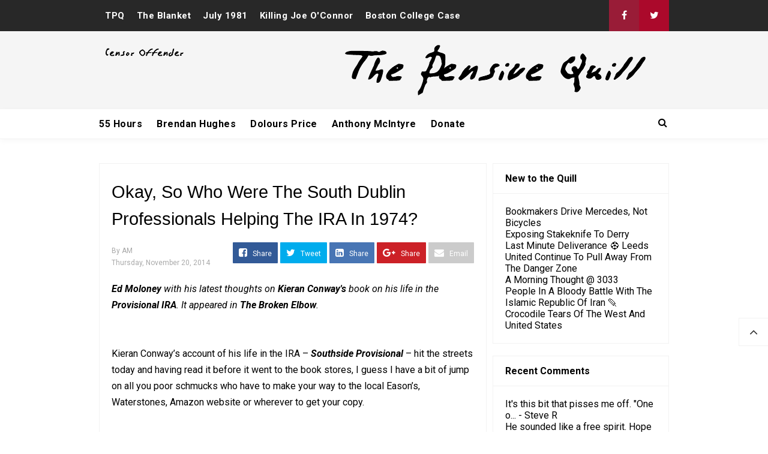

--- FILE ---
content_type: text/javascript; charset=UTF-8
request_url: https://www.thepensivequill.com/2014/11/okay-so-who-were-south-dublin.html?action=getFeed&widgetId=Feed2&widgetType=Feed&responseType=js&xssi_token=AOuZoY6d5KFLI__SKrk8dHGYFgblYZekzg%3A1768976005485
body_size: 338
content:
try {
_WidgetManager._HandleControllerResult('Feed2', 'getFeed',{'status': 'ok', 'feed': {'entries': [{'title': 'Bookmakers Drive Mercedes, Not Bicycles', 'link': 'https://www.thepensivequill.com/2026/01/bookmakers-drive-mercedes-not-bicycles.html', 'publishedDate': '2026-01-20T13:00:00.000-08:00', 'author': 'AM'}, {'title': 'Exposing Stakeknife To Derry', 'link': 'https://www.thepensivequill.com/2026/01/exposing-stakeknife-to-derry.html', 'publishedDate': '2026-01-20T11:30:00.000-08:00', 'author': 'AM'}, {'title': 'Last Minute Deliverance \u26bd Leeds United Continue To Pull Away From The \nDanger Zone', 'link': 'https://www.thepensivequill.com/2026/01/last-minute-deliverance-leeds-united.html', 'publishedDate': '2026-01-20T02:00:00.000-08:00', 'author': 'AM'}, {'title': 'A Morning Thought @ 3033', 'link': 'https://www.thepensivequill.com/2026/01/a-morning-thought-3033.html', 'publishedDate': '2026-01-20T00:30:00.000-08:00', 'author': 'AM'}, {'title': 'People In A Bloody Battle With The Islamic Republic Of Iran \ud83e\udeb6 Crocodile \nTears Of The West And United States', 'link': 'https://www.thepensivequill.com/2026/01/people-in-bloody-battle-with-islamic.html', 'publishedDate': '2026-01-19T13:00:00.000-08:00', 'author': 'AM'}], 'title': 'TPQ'}});
} catch (e) {
  if (typeof log != 'undefined') {
    log('HandleControllerResult failed: ' + e);
  }
}


--- FILE ---
content_type: text/javascript; charset=UTF-8
request_url: https://www.thepensivequill.com/2014/11/okay-so-who-were-south-dublin.html?action=getFeed&widgetId=Feed1&widgetType=Feed&responseType=js&xssi_token=AOuZoY6d5KFLI__SKrk8dHGYFgblYZekzg%3A1768976005485
body_size: 358
content:
try {
_WidgetManager._HandleControllerResult('Feed1', 'getFeed',{'status': 'ok', 'feed': {'entries': [{'title': 'It\x27s this bit that pisses me off. \x22One o...', 'link': 'https://www.thepensivequill.com/2026/01/people-in-bloody-battle-with-islamic.html?showComment\x3d1768955784748#c2269069244494694147', 'publishedDate': '2026-01-20T16:36:24.000-08:00', 'author': 'Steve R'}, {'title': 'He sounded like a free spirit. Hope his folks take...', 'link': 'https://www.thepensivequill.com/2025/09/jim-oneill.html?showComment\x3d1768946636079#c4812607748318456296', 'publishedDate': '2026-01-20T14:03:56.000-08:00', 'author': 'Steve R'}, {'title': 'Not sure the headline accurately reflects what the...', 'link': 'https://www.thepensivequill.com/2026/01/people-in-bloody-battle-with-islamic.html?showComment\x3d1768945739061#c1656471478599031163', 'publishedDate': '2026-01-20T13:48:59.000-08:00', 'author': 'AM'}, {'title': 'Not to put a dampener on things Barry but generall...', 'link': 'https://www.thepensivequill.com/2026/01/last-minute-deliverance-leeds-united.html?showComment\x3d1768943023504#c7110183108772274522', 'publishedDate': '2026-01-20T13:03:43.000-08:00', 'author': 'Steve R'}, {'title': 'None. Check out the headline in Australia after t...', 'link': 'https://www.thepensivequill.com/2026/01/people-in-bloody-battle-with-islamic.html?showComment\x3d1768942724592#c4883085712946667006', 'publishedDate': '2026-01-20T12:58:44.000-08:00', 'author': 'Steve R'}], 'title': 'TPQ'}});
} catch (e) {
  if (typeof log != 'undefined') {
    log('HandleControllerResult failed: ' + e);
  }
}
